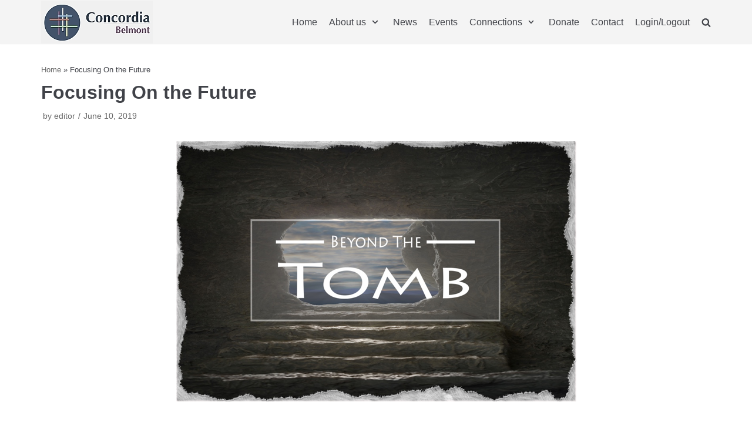

--- FILE ---
content_type: text/html; charset=UTF-8
request_url: http://concordiabelmont.org/2019/06/10/focusing-on-the-future/
body_size: 11900
content:
<!DOCTYPE html>
<html lang="en-US">

<head>
	<meta charset="UTF-8">
	<meta name="viewport" content="width=device-width, initial-scale=1, minimum-scale=1">
	<link rel="profile" href="http://gmpg.org/xfn/11">
		<title>Focusing On the Future - Concordia Evangelical Lutheran Church in Chicago</title>

<!-- This site is optimized with the Yoast SEO plugin v12.7.1 - https://yoast.com/wordpress/plugins/seo/ -->
<meta name="robots" content="max-snippet:-1, max-image-preview:large, max-video-preview:-1"/>
<link rel="canonical" href="http://concordiabelmont.org/2019/06/10/focusing-on-the-future/" />
<meta property="og:locale" content="en_US" />
<meta property="og:type" content="article" />
<meta property="og:title" content="Focusing On the Future - Concordia Evangelical Lutheran Church in Chicago" />
<meta property="og:description" content="Sermon for July 9th, 2019 Beyond the Tomb During this series we want to look at the appearances Jesus made to people after the resurrection. We will find that even today we experience some of the same emotions and feelings. Because Jesus rose from the dead our eternity has been changed. Every day we can&hellip;&nbsp;Read More &raquo;Focusing On the Future" />
<meta property="og:url" content="http://concordiabelmont.org/2019/06/10/focusing-on-the-future/" />
<meta property="og:site_name" content="Concordia Evangelical Lutheran Church in Chicago" />
<meta property="article:section" content="Sermon" />
<meta property="article:published_time" content="2019-06-10T19:33:45+00:00" />
<meta property="article:modified_time" content="2019-12-03T19:45:10+00:00" />
<meta property="og:updated_time" content="2019-12-03T19:45:10+00:00" />
<meta property="og:image" content="http://concordiabelmont.org/wp-content/uploads/sites/14/2019/05/Beyond-the-tomb.png" />
<meta name="twitter:card" content="summary_large_image" />
<meta name="twitter:description" content="Sermon for July 9th, 2019 Beyond the Tomb During this series we want to look at the appearances Jesus made to people after the resurrection. We will find that even today we experience some of the same emotions and feelings. Because Jesus rose from the dead our eternity has been changed. Every day we can&hellip;&nbsp;Read More &raquo;Focusing On the Future" />
<meta name="twitter:title" content="Focusing On the Future - Concordia Evangelical Lutheran Church in Chicago" />
<meta name="twitter:image" content="http://concordiabelmont.org/wp-content/uploads/sites/14/2019/05/Beyond-the-tomb.png" />
<script type='application/ld+json' class='yoast-schema-graph yoast-schema-graph--main'>{"@context":"https://schema.org","@graph":[{"@type":"WebSite","@id":"http://concordiabelmont.org/#website","url":"http://concordiabelmont.org/","name":"Concordia Evangelical Lutheran Church in Chicago","description":"Concordia Evangelical Lutheran Church, Chicago","potentialAction":{"@type":"SearchAction","target":"http://concordiabelmont.org/?s={search_term_string}","query-input":"required name=search_term_string"}},{"@type":"ImageObject","@id":"http://concordiabelmont.org/2019/06/10/focusing-on-the-future/#primaryimage","url":"http://concordiabelmont.org/wp-content/uploads/sites/14/2019/05/Beyond-the-tomb.png","width":681,"height":443},{"@type":"WebPage","@id":"http://concordiabelmont.org/2019/06/10/focusing-on-the-future/#webpage","url":"http://concordiabelmont.org/2019/06/10/focusing-on-the-future/","inLanguage":"en-US","name":"Focusing On the Future - Concordia Evangelical Lutheran Church in Chicago","isPartOf":{"@id":"http://concordiabelmont.org/#website"},"primaryImageOfPage":{"@id":"http://concordiabelmont.org/2019/06/10/focusing-on-the-future/#primaryimage"},"datePublished":"2019-06-10T19:33:45+00:00","dateModified":"2019-12-03T19:45:10+00:00","author":{"@id":"http://concordiabelmont.org/#/schema/person/7881e37394490d5a06a84f5f923f9934"},"breadcrumb":{"@id":"http://concordiabelmont.org/2019/06/10/focusing-on-the-future/#breadcrumb"}},{"@type":"BreadcrumbList","@id":"http://concordiabelmont.org/2019/06/10/focusing-on-the-future/#breadcrumb","itemListElement":[{"@type":"ListItem","position":1,"item":{"@type":"WebPage","@id":"http://concordiabelmont.org/","url":"http://concordiabelmont.org/","name":"Home"}},{"@type":"ListItem","position":2,"item":{"@type":"WebPage","@id":"http://concordiabelmont.org/2019/06/10/focusing-on-the-future/","url":"http://concordiabelmont.org/2019/06/10/focusing-on-the-future/","name":"Focusing On the Future"}}]},{"@type":["Person"],"@id":"http://concordiabelmont.org/#/schema/person/7881e37394490d5a06a84f5f923f9934","name":"editor","image":{"@type":"ImageObject","@id":"http://concordiabelmont.org/#authorlogo","url":"http://2.gravatar.com/avatar/5ee4317c98379fffb1f77f340597ad38?s=96&d=mm&r=g","caption":"editor"},"sameAs":[]}]}</script>
<!-- / Yoast SEO plugin. -->

<link rel='dns-prefetch' href='//concordiabelmont.org' />
<link rel='dns-prefetch' href='//use.fontawesome.com' />
<link rel='dns-prefetch' href='//s.w.org' />
<link rel="alternate" type="application/rss+xml" title="Concordia Evangelical Lutheran Church in Chicago &raquo; Feed" href="http://concordiabelmont.org/feed/" />
<link rel="alternate" type="application/rss+xml" title="Concordia Evangelical Lutheran Church in Chicago &raquo; Comments Feed" href="http://concordiabelmont.org/comments/feed/" />
		<script type="text/javascript">
			window._wpemojiSettings = {"baseUrl":"https:\/\/s.w.org\/images\/core\/emoji\/12.0.0-1\/72x72\/","ext":".png","svgUrl":"https:\/\/s.w.org\/images\/core\/emoji\/12.0.0-1\/svg\/","svgExt":".svg","source":{"concatemoji":"http:\/\/concordiabelmont.org\/wp-includes\/js\/wp-emoji-release.min.js?ver=5.3.20"}};
			!function(e,a,t){var n,r,o,i=a.createElement("canvas"),p=i.getContext&&i.getContext("2d");function s(e,t){var a=String.fromCharCode;p.clearRect(0,0,i.width,i.height),p.fillText(a.apply(this,e),0,0);e=i.toDataURL();return p.clearRect(0,0,i.width,i.height),p.fillText(a.apply(this,t),0,0),e===i.toDataURL()}function c(e){var t=a.createElement("script");t.src=e,t.defer=t.type="text/javascript",a.getElementsByTagName("head")[0].appendChild(t)}for(o=Array("flag","emoji"),t.supports={everything:!0,everythingExceptFlag:!0},r=0;r<o.length;r++)t.supports[o[r]]=function(e){if(!p||!p.fillText)return!1;switch(p.textBaseline="top",p.font="600 32px Arial",e){case"flag":return s([127987,65039,8205,9895,65039],[127987,65039,8203,9895,65039])?!1:!s([55356,56826,55356,56819],[55356,56826,8203,55356,56819])&&!s([55356,57332,56128,56423,56128,56418,56128,56421,56128,56430,56128,56423,56128,56447],[55356,57332,8203,56128,56423,8203,56128,56418,8203,56128,56421,8203,56128,56430,8203,56128,56423,8203,56128,56447]);case"emoji":return!s([55357,56424,55356,57342,8205,55358,56605,8205,55357,56424,55356,57340],[55357,56424,55356,57342,8203,55358,56605,8203,55357,56424,55356,57340])}return!1}(o[r]),t.supports.everything=t.supports.everything&&t.supports[o[r]],"flag"!==o[r]&&(t.supports.everythingExceptFlag=t.supports.everythingExceptFlag&&t.supports[o[r]]);t.supports.everythingExceptFlag=t.supports.everythingExceptFlag&&!t.supports.flag,t.DOMReady=!1,t.readyCallback=function(){t.DOMReady=!0},t.supports.everything||(n=function(){t.readyCallback()},a.addEventListener?(a.addEventListener("DOMContentLoaded",n,!1),e.addEventListener("load",n,!1)):(e.attachEvent("onload",n),a.attachEvent("onreadystatechange",function(){"complete"===a.readyState&&t.readyCallback()})),(n=t.source||{}).concatemoji?c(n.concatemoji):n.wpemoji&&n.twemoji&&(c(n.twemoji),c(n.wpemoji)))}(window,document,window._wpemojiSettings);
		</script>
		<style type="text/css">
img.wp-smiley,
img.emoji {
	display: inline !important;
	border: none !important;
	box-shadow: none !important;
	height: 1em !important;
	width: 1em !important;
	margin: 0 .07em !important;
	vertical-align: -0.1em !important;
	background: none !important;
	padding: 0 !important;
}
</style>
	<link rel='stylesheet' id='wp-block-library-css'  href='http://concordiabelmont.org/wp-includes/css/dist/block-library/style.min.css?ver=5.3.20' type='text/css' media='all' />
<link rel='stylesheet' id='events-manager-css'  href='http://concordiabelmont.org/wp-content/plugins/events-manager/includes/css/events_manager.css?ver=5.97' type='text/css' media='all' />
<link rel='stylesheet' id='collapseomatic-css-css'  href='http://concordiabelmont.org/wp-content/plugins/jquery-collapse-o-matic/light_style.css?ver=1.6' type='text/css' media='all' />
<link rel='stylesheet' id='siteorigin-panels-front-css'  href='http://concordiabelmont.org/wp-content/plugins/siteorigin-panels/css/front-flex.min.css?ver=2.10.13' type='text/css' media='all' />
<link rel='stylesheet' id='sow-social-media-buttons-atom-875f84975367-css'  href='http://concordiabelmont.org/wp-content/uploads/sites/14/siteorigin-widgets/sow-social-media-buttons-atom-875f84975367.css?ver=5.3.20' type='text/css' media='all' />
<link rel='stylesheet' id='wpsm_tabs_r-font-awesome-front-css'  href='http://concordiabelmont.org/wp-content/plugins/tabs-responsive/assets/css/font-awesome/css/font-awesome.min.css?ver=5.3.20' type='text/css' media='all' />
<link rel='stylesheet' id='wpsm_tabs_r_bootstrap-front-css'  href='http://concordiabelmont.org/wp-content/plugins/tabs-responsive/assets/css/bootstrap-front.css?ver=5.3.20' type='text/css' media='all' />
<link rel='stylesheet' id='wpsm_tabs_r_animate-css'  href='http://concordiabelmont.org/wp-content/plugins/tabs-responsive/assets/css/animate.css?ver=5.3.20' type='text/css' media='all' />
<link rel='stylesheet' id='wp-fullcalendar-css'  href='http://concordiabelmont.org/wp-content/plugins/wp-fullcalendar/includes/css/main.css?ver=1.2' type='text/css' media='all' />
<link rel='stylesheet' id='jquery-ui-css'  href='http://concordiabelmont.org/wp-content/plugins/wp-fullcalendar/includes/css/jquery-ui/ui-lightness/jquery-ui.min.css?ver=1.2' type='text/css' media='all' />
<link rel='stylesheet' id='jquery-ui-theme-css'  href='http://concordiabelmont.org/wp-content/plugins/wp-fullcalendar/includes/css/jquery-ui/ui-lightness/theme.css?ver=1.2' type='text/css' media='all' />
<link rel='stylesheet' id='neve-style-css'  href='http://concordiabelmont.org/wp-content/themes/neve/style.min.css?ver=2.6.2' type='text/css' media='all' />
<style id='neve-style-inline-css' type='text/css'>
.has-white-background-color{background-color:#ffffff!important;}.has-white-color{color:#ffffff!important;}.has-black-background-color{background-color:#000000!important;}.has-black-color{color:#000000!important;}.has-neve-button-color-background-color{background-color:#0366d6!important;}.has-neve-button-color-color{color:#0366d6!important;}.has-neve-link-color-background-color{background-color:#0366d6!important;}.has-neve-link-color-color{color:#0366d6!important;}.has-neve-link-hover-color-background-color{background-color:#0366d6!important;}.has-neve-link-hover-color-color{color:#0366d6!important;}.has-neve-text-color-background-color{background-color:#404248!important;}.has-neve-text-color-color{color:#404248!important;}.nv-tags-list a{color:#0366d6;}.nv-tags-list a{border-color:#0366d6;} .button.button-primary, button, input[type=button], .btn, input[type="submit"], /* Buttons in navigation */ ul[id^="nv-primary-navigation"] li.button.button-primary > a, .menu li.button.button-primary > a{background-color:#0366d6;} .button.button-primary, button, input[type=button], .btn, input[type="submit"], /* Buttons in navigation */ ul[id^="nv-primary-navigation"] li.button.button-primary > a, .menu li.button.button-primary > a{color:#ffffff;}.nv-tags-list a:hover{border-color:#0366d6;} .button.button-primary:hover, .nv-tags-list a:hover, ul[id^="nv-primary-navigation"] li.button.button-primary > a:hover, .menu li.button.button-primary > a:hover{background-color:#0366d6;} .button.button-primary:hover, .nv-tags-list a:hover, ul[id^="nv-primary-navigation"] li.button.button-primary > a:hover, .menu li.button.button-primary > a:hover{color:#ffffff;}.button.button-primary, button, input[type=button], .btn, input[type="submit"]:not(.search-submit), /* Buttons in navigation */ ul[id^="nv-primary-navigation"] li.button.button-primary > a, .menu li.button.button-primary > a{border-radius:3px;} .button.button-secondary, #comments input[type="submit"], .cart-off-canvas .button.nv-close-cart-sidebar{color:#676767;}.button.button-secondary, #comments input[type="submit"], .cart-off-canvas .button.nv-close-cart-sidebar{border-color:#676767;} .button.button-secondary:hover, #comments input[type="submit"]:hover{color:#676767;}.button.button-secondary:hover, #comments input[type="submit"]:hover{border-color:#676767;}.button.button-secondary, #comments input[type="submit"]{border-radius:3px;}.button.button-secondary, #comments input[type="submit"]{border:1px solid;border-width:1px;}.hfg_header .header-top-inner,.hfg_header .header-top-inner.dark-mode,.hfg_header .header-top-inner.light-mode { } @media (max-width: 576px) { .header-main-inner { height: auto; } .builder-item--logo .site-logo img { max-width: 120px; } .builder-item--logo .site-logo { padding-top: 10px; padding-right: 0px; padding-bottom: 10px; padding-left: 0px; } .builder-item--logo { margin-top: 0px; margin-right: 0px; margin-bottom: 0px; margin-left: 0px; } .builder-item--nav-icon .navbar-toggle { padding-top: 10px; padding-right: 15px; padding-bottom: 10px; padding-left: 15px; } .builder-item--nav-icon { margin-top: 0px; margin-right: 0px; margin-bottom: 0px; margin-left: 0px; } .builder-item--primary-menu li > a { font-size: 1em; line-height: 1.6; letter-spacing: 0px; } .builder-item--primary-menu li > a svg { height: 1em; width: 1em; } .builder-item--primary-menu { padding-top: 0px; padding-right: 0px; padding-bottom: 0px; padding-left: 0px; margin-top: 0px; margin-right: 0px; margin-bottom: 0px; margin-left: 0px; } .builder-item--button_base > .component-wrap > .button { padding-top: 8px; padding-right: 12px; padding-bottom: 8px; padding-left: 12px; } .builder-item--button_base { margin-top: 0px; margin-right: 0px; margin-bottom: 0px; margin-left: 0px; } .builder-item--custom_html .nv-html-content { font-size: 1em; line-height: 1.6; letter-spacing: 0px; } .builder-item--custom_html .nv-html-content svg { height: 1em; width: 1em; } .builder-item--custom_html { padding-top: 0px; padding-right: 0px; padding-bottom: 0px; padding-left: 0px; margin-top: 0px; margin-right: 0px; margin-bottom: 0px; margin-left: 0px; } .builder-item--header_search { padding-top: 0px; padding-right: 0px; padding-bottom: 0px; padding-left: 0px; margin-top: 0px; margin-right: 0px; margin-bottom: 0px; margin-left: 0px; } .builder-item--header_search_responsive { padding-top: 0px; padding-right: 10px; padding-bottom: 0px; padding-left: 10px; margin-top: 0px; margin-right: 0px; margin-bottom: 0px; margin-left: 0px; } .builder-item--secondary-menu #secondary-menu li > a { font-size: 1em; line-height: 1.6; letter-spacing: 0px; } .builder-item--secondary-menu #secondary-menu li > a svg { height: 1em; width: 1em; } .builder-item--secondary-menu { padding-top: 0px; padding-right: 0px; padding-bottom: 0px; padding-left: 0px; margin-top: 0px; margin-right: 0px; margin-bottom: 0px; margin-left: 0px; } .footer-top-inner { height: auto; } .footer-bottom-inner { height: auto; } .builder-item--footer-one-widgets { padding-top: 0px; padding-right: 0px; padding-bottom: 0px; padding-left: 0px; margin-top: 0px; margin-right: 0px; margin-bottom: 0px; margin-left: 0px; } .builder-item--footer-two-widgets { padding-top: 0px; padding-right: 0px; padding-bottom: 0px; padding-left: 0px; margin-top: 0px; margin-right: 0px; margin-bottom: 0px; margin-left: 0px; } .builder-item--footer-three-widgets { padding-top: 0px; padding-right: 0px; padding-bottom: 0px; padding-left: 0px; margin-top: 0px; margin-right: 0px; margin-bottom: 0px; margin-left: 0px; } .builder-item--footer-four-widgets { padding-top: 0px; padding-right: 0px; padding-bottom: 0px; padding-left: 0px; margin-top: 0px; margin-right: 0px; margin-bottom: 0px; margin-left: 0px; } .builder-item--footer-menu li > a { font-size: 1em; line-height: 1.6; letter-spacing: 0px; } .builder-item--footer-menu li > a svg { height: 1em; width: 1em; } .builder-item--footer-menu { padding-top: 0px; padding-right: 0px; padding-bottom: 0px; padding-left: 0px; margin-top: 0px; margin-right: 0px; margin-bottom: 0px; margin-left: 0px; } .builder-item--footer_copyright { font-size: 1em; line-height: 1.6; letter-spacing: 0px; padding-top: 0px; padding-right: 0px; padding-bottom: 0px; padding-left: 0px; margin-top: 0px; margin-right: 0px; margin-bottom: 0px; margin-left: 0px; } .builder-item--footer_copyright svg { height: 1em; width: 1em; } } @media (min-width: 576px) { .header-main-inner { height: auto; } .builder-item--logo .site-logo img { max-width: 120px; } .builder-item--logo .site-logo { padding-top: 10px; padding-right: 0px; padding-bottom: 10px; padding-left: 0px; } .builder-item--logo { margin-top: 0px; margin-right: 0px; margin-bottom: 0px; margin-left: 0px; } .builder-item--nav-icon .navbar-toggle { padding-top: 10px; padding-right: 15px; padding-bottom: 10px; padding-left: 15px; } .builder-item--nav-icon { margin-top: 0px; margin-right: 0px; margin-bottom: 0px; margin-left: 0px; } .builder-item--primary-menu li > a { font-size: 1em; line-height: 1.6; letter-spacing: 0px; } .builder-item--primary-menu li > a svg { height: 1em; width: 1em; } .builder-item--primary-menu { padding-top: 0px; padding-right: 0px; padding-bottom: 0px; padding-left: 0px; margin-top: 0px; margin-right: 0px; margin-bottom: 0px; margin-left: 0px; } .builder-item--button_base > .component-wrap > .button { padding-top: 8px; padding-right: 12px; padding-bottom: 8px; padding-left: 12px; } .builder-item--button_base { margin-top: 0px; margin-right: 0px; margin-bottom: 0px; margin-left: 0px; } .builder-item--custom_html .nv-html-content { font-size: 1em; line-height: 1.6; letter-spacing: 0px; } .builder-item--custom_html .nv-html-content svg { height: 1em; width: 1em; } .builder-item--custom_html { padding-top: 0px; padding-right: 0px; padding-bottom: 0px; padding-left: 0px; margin-top: 0px; margin-right: 0px; margin-bottom: 0px; margin-left: 0px; } .builder-item--header_search { padding-top: 0px; padding-right: 0px; padding-bottom: 0px; padding-left: 0px; margin-top: 0px; margin-right: 0px; margin-bottom: 0px; margin-left: 0px; } .builder-item--header_search_responsive { padding-top: 0px; padding-right: 10px; padding-bottom: 0px; padding-left: 10px; margin-top: 0px; margin-right: 0px; margin-bottom: 0px; margin-left: 0px; } .builder-item--secondary-menu #secondary-menu li > a { font-size: 1em; line-height: 1.6; letter-spacing: 0px; } .builder-item--secondary-menu #secondary-menu li > a svg { height: 1em; width: 1em; } .builder-item--secondary-menu { padding-top: 0px; padding-right: 0px; padding-bottom: 0px; padding-left: 0px; margin-top: 0px; margin-right: 0px; margin-bottom: 0px; margin-left: 0px; } .footer-top-inner { height: auto; } .footer-bottom-inner { height: auto; } .builder-item--footer-one-widgets { padding-top: 0px; padding-right: 0px; padding-bottom: 0px; padding-left: 0px; margin-top: 0px; margin-right: 0px; margin-bottom: 0px; margin-left: 0px; } .builder-item--footer-two-widgets { padding-top: 0px; padding-right: 0px; padding-bottom: 0px; padding-left: 0px; margin-top: 0px; margin-right: 0px; margin-bottom: 0px; margin-left: 0px; } .builder-item--footer-three-widgets { padding-top: 0px; padding-right: 0px; padding-bottom: 0px; padding-left: 0px; margin-top: 0px; margin-right: 0px; margin-bottom: 0px; margin-left: 0px; } .builder-item--footer-four-widgets { padding-top: 0px; padding-right: 0px; padding-bottom: 0px; padding-left: 0px; margin-top: 0px; margin-right: 0px; margin-bottom: 0px; margin-left: 0px; } .builder-item--footer-menu li > a { font-size: 1em; line-height: 1.6; letter-spacing: 0px; } .builder-item--footer-menu li > a svg { height: 1em; width: 1em; } .builder-item--footer-menu { padding-top: 0px; padding-right: 0px; padding-bottom: 0px; padding-left: 0px; margin-top: 0px; margin-right: 0px; margin-bottom: 0px; margin-left: 0px; } .builder-item--footer_copyright { font-size: 1em; line-height: 1.6; letter-spacing: 0px; padding-top: 0px; padding-right: 0px; padding-bottom: 0px; padding-left: 0px; margin-top: 0px; margin-right: 0px; margin-bottom: 0px; margin-left: 0px; } .builder-item--footer_copyright svg { height: 1em; width: 1em; } } @media (min-width: 961px) { .header-main-inner { height: 75px; } .builder-item--logo .site-logo img { max-width: 190px; } .builder-item--logo .site-logo { padding-top: 10px; padding-right: 0px; padding-bottom: 10px; padding-left: 0px; } .builder-item--logo { margin-top: 0px; margin-right: 0px; margin-bottom: 0px; margin-left: 0px; } .builder-item--nav-icon .navbar-toggle { padding-top: 10px; padding-right: 15px; padding-bottom: 10px; padding-left: 15px; } .builder-item--nav-icon { margin-top: 0px; margin-right: 0px; margin-bottom: 0px; margin-left: 0px; } .builder-item--primary-menu li > a { font-size: 1em; line-height: 1.6; letter-spacing: 0px; } .builder-item--primary-menu li > a svg { height: 1em; width: 1em; } .builder-item--primary-menu { padding-top: 0px; padding-right: 0px; padding-bottom: 0px; padding-left: 0px; margin-top: 0px; margin-right: 0px; margin-bottom: 0px; margin-left: 0px; } .builder-item--button_base > .component-wrap > .button { padding-top: 8px; padding-right: 12px; padding-bottom: 8px; padding-left: 12px; } .builder-item--button_base { margin-top: 0px; margin-right: 0px; margin-bottom: 0px; margin-left: 0px; } .builder-item--custom_html .nv-html-content { font-size: 1em; line-height: 1.6; letter-spacing: 0px; } .builder-item--custom_html .nv-html-content svg { height: 1em; width: 1em; } .builder-item--custom_html { padding-top: 0px; padding-right: 0px; padding-bottom: 0px; padding-left: 0px; margin-top: 0px; margin-right: 0px; margin-bottom: 0px; margin-left: 0px; } .builder-item--header_search { padding-top: 0px; padding-right: 0px; padding-bottom: 0px; padding-left: 0px; margin-top: 0px; margin-right: 0px; margin-bottom: 0px; margin-left: 0px; } .builder-item--header_search_responsive { padding-top: 0px; padding-right: 10px; padding-bottom: 0px; padding-left: 10px; margin-top: 0px; margin-right: 0px; margin-bottom: 0px; margin-left: 0px; } .builder-item--secondary-menu #secondary-menu li > a { font-size: 1em; line-height: 1.6; letter-spacing: 0px; } .builder-item--secondary-menu #secondary-menu li > a svg { height: 1em; width: 1em; } .builder-item--secondary-menu { padding-top: 0px; padding-right: 0px; padding-bottom: 0px; padding-left: 0px; margin-top: 0px; margin-right: 0px; margin-bottom: 0px; margin-left: 0px; } .footer-top-inner { height: 80px; } .footer-bottom-inner { height: 50px; } .builder-item--footer-one-widgets { padding-top: 0px; padding-right: 0px; padding-bottom: 0px; padding-left: 0px; margin-top: 0px; margin-right: 0px; margin-bottom: 0px; margin-left: 0px; } .builder-item--footer-two-widgets { padding-top: 0px; padding-right: 0px; padding-bottom: 0px; padding-left: 0px; margin-top: 0px; margin-right: 0px; margin-bottom: 0px; margin-left: 0px; } .builder-item--footer-three-widgets { padding-top: 0px; padding-right: 0px; padding-bottom: 0px; padding-left: 0px; margin-top: 0px; margin-right: 0px; margin-bottom: 0px; margin-left: 0px; } .builder-item--footer-four-widgets { padding-top: 0px; padding-right: 0px; padding-bottom: 0px; padding-left: 0px; margin-top: 0px; margin-right: 0px; margin-bottom: 0px; margin-left: 0px; } .builder-item--footer-menu li > a { font-size: 1em; line-height: 1.6; letter-spacing: 0px; } .builder-item--footer-menu li > a svg { height: 1em; width: 1em; } .builder-item--footer-menu { padding-top: 0px; padding-right: 0px; padding-bottom: 0px; padding-left: 0px; margin-top: 0px; margin-right: 0px; margin-bottom: 0px; margin-left: 0px; } .builder-item--footer_copyright { font-size: 1em; line-height: 1.6; letter-spacing: 0px; padding-top: 0px; padding-right: 0px; padding-bottom: 0px; padding-left: 0px; margin-top: 0px; margin-right: 0px; margin-bottom: 0px; margin-left: 0px; } .builder-item--footer_copyright svg { height: 1em; width: 1em; } } .hfg_header .header-main-inner,.hfg_header .header-main-inner.dark-mode,.hfg_header .header-main-inner.light-mode { background-color: #f4f4f4; } .hfg_header .header-bottom-inner,.hfg_header .header-bottom-inner.dark-mode,.hfg_header .header-bottom-inner.light-mode { } .hfg_header .header-menu-sidebar .header-menu-sidebar-bg,.hfg_header .header-menu-sidebar .header-menu-sidebar-bg.dark-mode,.hfg_header .header-menu-sidebar .header-menu-sidebar-bg.light-mode { } .builder-item--nav-icon .navbar-toggle { border-radius: 3px; border: 1px solid; } .header-menu-sidebar .close-sidebar-panel .navbar-toggle { border-radius: 3px; border: 1px solid; } .builder-item--primary-menu .nav-menu-primary > .primary-menu-ul li:not(.woocommerce-mini-cart-item) > a { color: #404248; } .builder-item--primary-menu .nav-menu-primary > .primary-menu-ul li > .amp-caret-wrap svg { fill: #404248; } .builder-item--primary-menu .nav-menu-primary > .primary-menu-ul li:not(.woocommerce-mini-cart-item) > a:after { background-color: #0366d6; } .builder-item--primary-menu .nav-menu-primary > .primary-menu-ul li:not(.woocommerce-mini-cart-item):hover > a { color: #0366d6; } .builder-item--primary-menu .nav-menu-primary > .primary-menu-ul li:hover > .amp-caret-wrap svg { fill: #0366d6; } .builder-item--primary-menu .nav-menu-primary > .primary-menu-ul li.current-menu-item > a { color: #0366d6; } .builder-item--primary-menu .nav-menu-primary > .primary-menu-ul li.current-menu-item > .amp-caret-wrap svg { fill: #0366d6; } @media (min-width: 961px) { .header--row .hfg-item-right .builder-item--primary-menu .primary-menu-ul > li:not(:first-child) { margin-left: 20px; } .header--row .hfg-item-center .builder-item--primary-menu .primary-menu-ul > li:not(:last-child), .header--row .hfg-item-left .builder-item--primary-menu .primary-menu-ul > li:not(:last-child) { margin-right: 20px; } .builder-item--primary-menu .style-full-height .primary-menu-ul > li:not(.menu-item-nav-search):not(.menu-item-nav-cart) > a:after { left: -10px; right: -10px; } .builder-item--primary-menu .style-full-height .primary-menu-ul:not(#nv-primary-navigation-sidebar) > li:not(.menu-item-nav-search):not(.menu-item-nav-cart):hover > a:after { width: calc(100% + 20px) !important;; } } .builder-item--primary-menu .primary-menu-ul > li > a { height: 25px; } .builder-item--primary-menu li > a { font-weight: 500; text-transform: none; } .builder-item--button_base > .component-wrap > .button { border-radius: 3px; } .builder-item--custom_html .nv-html-content { font-weight: 500; text-transform: none; } .builder-item--header_search_responsive .nv-search > svg { width: 15px; height: 15px; } .hfg-item-right .builder-item--secondary-menu #secondary-menu > li:not(:first-child) { margin-left: 20px; } .hfg-item-center .builder-item--secondary-menu #secondary-menu li:not(:last-child), .hfg-item-left .builder-item--secondary-menu #secondary-menu > li:not(:last-child) { margin-right: 20px; } .builder-item--secondary-menu .style-full-height #secondary-menu > li > a:after { left: -10px; right: -10px; } .builder-item--secondary-menu .style-full-height #secondary-menu > li:hover > a:after { width: calc(100% + 20px) !important;; } .builder-item--secondary-menu #secondary-menu > li > a { height: 25px; } .builder-item--secondary-menu #secondary-menu li > a { font-weight: 500; text-transform: none; } .footer-top-inner,.footer-top-inner.dark-mode,.footer-top-inner.light-mode { background-color: #f4f4f4; } .footer-bottom-inner,.footer-bottom-inner.dark-mode,.footer-bottom-inner.light-mode { background-color: #f4f4f4; } .hfg-item-right .builder-item--footer-menu .footer-menu > li:not(:first-child) { margin-left: 20px; } .hfg-item-center .builder-item--footer-menu .footer-menu li:not(:last-child), .hfg-item-left .builder-item--footer-menu .footer-menu > li:not(:last-child) { margin-right: 20px; } .builder-item--footer-menu .style-full-height .footer-menu > li > a:after { left: -10px !important; right: -10px !important; } .builder-item--footer-menu .style-full-height .footer-menu > li:hover > a:after { width: calc(100% + 20px) !important;; } .builder-item--footer-menu .footer-menu > li > a { height: 25px; } .builder-item--footer-menu li > a { font-weight: 500; text-transform: none; } .builder-item--footer_copyright { font-weight: 500; text-transform: none; } 
</style>
<link rel='stylesheet' id='font-awesome-official-css'  href='https://use.fontawesome.com/releases/v5.11.2/css/all.css' type='text/css' media='all' integrity="sha384-KA6wR/X5RY4zFAHpv/CnoG2UW1uogYfdnP67Uv7eULvTveboZJg0qUpmJZb5VqzN" crossorigin="anonymous" />
<link rel='stylesheet' id='sendpress-fe-css-css'  href='http://concordiabelmont.org/wp-content/plugins/sendpress/css/front-end.css?ver=5.3.20' type='text/css' media='all' />
<link rel='stylesheet' id='tablepress-default-css'  href='http://concordiabelmont.org/wp-content/plugins/tablepress/css/default.min.css?ver=1.10' type='text/css' media='all' />
<link rel='stylesheet' id='font-awesome-official-v4shim-css'  href='https://use.fontawesome.com/releases/v5.11.2/css/v4-shims.css' type='text/css' media='all' integrity="sha384-/EdpJd7d6gGFiQ/vhh7iOjiZdf4+6K4al/XrX6FxxZwDSrAdWxAynr4p/EA/vyPQ" crossorigin="anonymous" />
<style id='font-awesome-official-v4shim-inline-css' type='text/css'>
@font-face {
    font-family: "FontAwesome";
    src: url("https://use.fontawesome.com/releases/v5.11.2/webfonts/fa-brands-400.eot"),
         url("https://use.fontawesome.com/releases/v5.11.2/webfonts/fa-brands-400.eot?#iefix") format("embedded-opentype"),
         url("https://use.fontawesome.com/releases/v5.11.2/webfonts/fa-brands-400.woff2") format("woff2"),
         url("https://use.fontawesome.com/releases/v5.11.2/webfonts/fa-brands-400.woff") format("woff"),
         url("https://use.fontawesome.com/releases/v5.11.2/webfonts/fa-brands-400.ttf") format("truetype"),
         url("https://use.fontawesome.com/releases/v5.11.2/webfonts/fa-brands-400.svg#fontawesome") format("svg");
}

@font-face {
    font-family: "FontAwesome";
    src: url("https://use.fontawesome.com/releases/v5.11.2/webfonts/fa-solid-900.eot"),
         url("https://use.fontawesome.com/releases/v5.11.2/webfonts/fa-solid-900.eot?#iefix") format("embedded-opentype"),
         url("https://use.fontawesome.com/releases/v5.11.2/webfonts/fa-solid-900.woff2") format("woff2"),
         url("https://use.fontawesome.com/releases/v5.11.2/webfonts/fa-solid-900.woff") format("woff"),
         url("https://use.fontawesome.com/releases/v5.11.2/webfonts/fa-solid-900.ttf") format("truetype"),
         url("https://use.fontawesome.com/releases/v5.11.2/webfonts/fa-solid-900.svg#fontawesome") format("svg");
}

@font-face {
    font-family: "FontAwesome";
    src: url("https://use.fontawesome.com/releases/v5.11.2/webfonts/fa-regular-400.eot"),
         url("https://use.fontawesome.com/releases/v5.11.2/webfonts/fa-regular-400.eot?#iefix") format("embedded-opentype"),
         url("https://use.fontawesome.com/releases/v5.11.2/webfonts/fa-regular-400.woff2") format("woff2"),
         url("https://use.fontawesome.com/releases/v5.11.2/webfonts/fa-regular-400.woff") format("woff"),
         url("https://use.fontawesome.com/releases/v5.11.2/webfonts/fa-regular-400.ttf") format("truetype"),
         url("https://use.fontawesome.com/releases/v5.11.2/webfonts/fa-regular-400.svg#fontawesome") format("svg");
    unicode-range: U+F004-F005,U+F007,U+F017,U+F022,U+F024,U+F02E,U+F03E,U+F044,U+F057-F059,U+F06E,U+F070,U+F075,U+F07B-F07C,U+F080,U+F086,U+F089,U+F094,U+F09D,U+F0A0,U+F0A4-F0A7,U+F0C5,U+F0C7-F0C8,U+F0E0,U+F0EB,U+F0F3,U+F0F8,U+F0FE,U+F111,U+F118-F11A,U+F11C,U+F133,U+F144,U+F146,U+F14A,U+F14D-F14E,U+F150-F152,U+F15B-F15C,U+F164-F165,U+F185-F186,U+F191-F192,U+F1AD,U+F1C1-F1C9,U+F1CD,U+F1D8,U+F1E3,U+F1EA,U+F1F6,U+F1F9,U+F20A,U+F247-F249,U+F24D,U+F254-F25B,U+F25D,U+F267,U+F271-F274,U+F279,U+F28B,U+F28D,U+F2B5-F2B6,U+F2B9,U+F2BB,U+F2BD,U+F2C1-F2C2,U+F2D0,U+F2D2,U+F2DC,U+F2ED,U+F328,U+F358-F35B,U+F3A5,U+F3D1,U+F410,U+F4AD;
}
</style>
<script type='text/javascript' src='http://concordiabelmont.org/wp-includes/js/jquery/jquery.js?ver=1.12.4-wp'></script>
<script type='text/javascript' src='http://concordiabelmont.org/wp-includes/js/jquery/jquery-migrate.min.js?ver=1.4.1'></script>
<script type='text/javascript' src='http://concordiabelmont.org/wp-includes/js/jquery/ui/core.min.js?ver=1.11.4'></script>
<script type='text/javascript' src='http://concordiabelmont.org/wp-includes/js/jquery/ui/widget.min.js?ver=1.11.4'></script>
<script type='text/javascript' src='http://concordiabelmont.org/wp-includes/js/jquery/ui/position.min.js?ver=1.11.4'></script>
<script type='text/javascript' src='http://concordiabelmont.org/wp-includes/js/jquery/ui/mouse.min.js?ver=1.11.4'></script>
<script type='text/javascript' src='http://concordiabelmont.org/wp-includes/js/jquery/ui/sortable.min.js?ver=1.11.4'></script>
<script type='text/javascript' src='http://concordiabelmont.org/wp-includes/js/jquery/ui/datepicker.min.js?ver=1.11.4'></script>
<script type='text/javascript'>
jQuery(document).ready(function(jQuery){jQuery.datepicker.setDefaults({"closeText":"Close","currentText":"Today","monthNames":["January","February","March","April","May","June","July","August","September","October","November","December"],"monthNamesShort":["Jan","Feb","Mar","Apr","May","Jun","Jul","Aug","Sep","Oct","Nov","Dec"],"nextText":"Next","prevText":"Previous","dayNames":["Sunday","Monday","Tuesday","Wednesday","Thursday","Friday","Saturday"],"dayNamesShort":["Sun","Mon","Tue","Wed","Thu","Fri","Sat"],"dayNamesMin":["S","M","T","W","T","F","S"],"dateFormat":"MM d, yy","firstDay":0,"isRTL":false});});
</script>
<script type='text/javascript' src='http://concordiabelmont.org/wp-includes/js/jquery/ui/menu.min.js?ver=1.11.4'></script>
<script type='text/javascript' src='http://concordiabelmont.org/wp-includes/js/dist/vendor/wp-polyfill.min.js?ver=7.4.4'></script>
<script type='text/javascript'>
( 'fetch' in window ) || document.write( '<script src="http://concordiabelmont.org/wp-includes/js/dist/vendor/wp-polyfill-fetch.min.js?ver=3.0.0"></scr' + 'ipt>' );( document.contains ) || document.write( '<script src="http://concordiabelmont.org/wp-includes/js/dist/vendor/wp-polyfill-node-contains.min.js?ver=3.26.0-0"></scr' + 'ipt>' );( window.FormData && window.FormData.prototype.keys ) || document.write( '<script src="http://concordiabelmont.org/wp-includes/js/dist/vendor/wp-polyfill-formdata.min.js?ver=3.0.12"></scr' + 'ipt>' );( Element.prototype.matches && Element.prototype.closest ) || document.write( '<script src="http://concordiabelmont.org/wp-includes/js/dist/vendor/wp-polyfill-element-closest.min.js?ver=2.0.2"></scr' + 'ipt>' );
</script>
<script type='text/javascript' src='http://concordiabelmont.org/wp-includes/js/dist/dom-ready.min.js?ver=2.5.1'></script>
<script type='text/javascript' src='http://concordiabelmont.org/wp-includes/js/dist/a11y.min.js?ver=2.5.1'></script>
<script type='text/javascript'>
/* <![CDATA[ */
var uiAutocompleteL10n = {"noResults":"No results found.","oneResult":"1 result found. Use up and down arrow keys to navigate.","manyResults":"%d results found. Use up and down arrow keys to navigate.","itemSelected":"Item selected."};
/* ]]> */
</script>
<script type='text/javascript' src='http://concordiabelmont.org/wp-includes/js/jquery/ui/autocomplete.min.js?ver=1.11.4'></script>
<script type='text/javascript' src='http://concordiabelmont.org/wp-includes/js/jquery/ui/resizable.min.js?ver=1.11.4'></script>
<script type='text/javascript' src='http://concordiabelmont.org/wp-includes/js/jquery/ui/draggable.min.js?ver=1.11.4'></script>
<script type='text/javascript' src='http://concordiabelmont.org/wp-includes/js/jquery/ui/button.min.js?ver=1.11.4'></script>
<script type='text/javascript' src='http://concordiabelmont.org/wp-includes/js/jquery/ui/dialog.min.js?ver=1.11.4'></script>
<script type='text/javascript'>
/* <![CDATA[ */
var EM = {"ajaxurl":"http:\/\/concordiabelmont.org\/wp-admin\/admin-ajax.php","locationajaxurl":"http:\/\/concordiabelmont.org\/wp-admin\/admin-ajax.php?action=locations_search","firstDay":"0","locale":"en","dateFormat":"dd\/mm\/yy","ui_css":"http:\/\/concordiabelmont.org\/wp-content\/plugins\/events-manager\/includes\/css\/jquery-ui.min.css","show24hours":"0","is_ssl":"","bookingInProgress":"Please wait while the booking is being submitted.","tickets_save":"Save Ticket","bookingajaxurl":"http:\/\/concordiabelmont.org\/wp-admin\/admin-ajax.php","bookings_export_save":"Export Bookings","bookings_settings_save":"Save Settings","booking_delete":"Are you sure you want to delete?","booking_offset":"30","bb_full":"Sold Out","bb_book":"Book Now","bb_booking":"Booking...","bb_booked":"Booking Submitted","bb_error":"Booking Error. Try again?","bb_cancel":"Cancel","bb_canceling":"Canceling...","bb_cancelled":"Cancelled","bb_cancel_error":"Cancellation Error. Try again?","txt_search":"Search","txt_searching":"Searching...","txt_loading":"Loading..."};
/* ]]> */
</script>
<script type='text/javascript' src='http://concordiabelmont.org/wp-content/plugins/events-manager/includes/js/events-manager.js?ver=5.97'></script>
<script type='text/javascript' src='http://concordiabelmont.org/wp-includes/js/jquery/ui/selectmenu.min.js?ver=1.11.4'></script>
<script type='text/javascript'>
/* <![CDATA[ */
var WPFC = {"ajaxurl":"http:\/\/concordiabelmont.org\/wp-admin\/admin-ajax.php","firstDay":"0","wpfc_theme":"1","wpfc_limit":"4","wpfc_limit_txt":"more ...","timeFormat":"h(:mm)A","defaultView":"month","weekends":"true","header":{"left":"prev,next today","center":"title","right":"month,basicWeek,basicDay"},"wpfc_qtips":"1","wpfc_qtips_classes":"ui-tooltip-light","wpfc_qtips_my":"top center","wpfc_qtips_at":"bottom right"};
/* ]]> */
</script>
<script type='text/javascript' src='http://concordiabelmont.org/wp-content/plugins/wp-fullcalendar/includes/js/main.js?ver=1.2'></script>
<script type='text/javascript'>
/* <![CDATA[ */
var sendpress = {"invalidemail":"Please enter your e-mail address","missingemail":"Please enter your e-mail address","required":"Please enter all the required fields. <br> Required fields are marked with an (*)","ajaxurl":"http:\/\/concordiabelmont.org\/wp-admin\/admin-ajax.php"};
/* ]]> */
</script>
<script type='text/javascript' src='http://concordiabelmont.org/wp-content/plugins/sendpress/js/sendpress.signup.js?ver=1.22.2.18'></script>
<link rel='https://api.w.org/' href='http://concordiabelmont.org/wp-json/' />
<link rel="EditURI" type="application/rsd+xml" title="RSD" href="http://concordiabelmont.org/xmlrpc.php?rsd" />
<link rel="wlwmanifest" type="application/wlwmanifest+xml" href="http://concordiabelmont.org/wp-includes/wlwmanifest.xml" /> 
<meta name="generator" content="WordPress 5.3.20" />
<link rel='shortlink' href='http://concordiabelmont.org/?p=9943' />
<link rel="alternate" type="application/json+oembed" href="http://concordiabelmont.org/wp-json/oembed/1.0/embed?url=http%3A%2F%2Fconcordiabelmont.org%2F2019%2F06%2F10%2Ffocusing-on-the-future%2F" />
<link rel="alternate" type="text/xml+oembed" href="http://concordiabelmont.org/wp-json/oembed/1.0/embed?url=http%3A%2F%2Fconcordiabelmont.org%2F2019%2F06%2F10%2Ffocusing-on-the-future%2F&#038;format=xml" />
<style>.cpm-map img{ max-width: none !important;box-shadow:none !important;}</style><style type="text/css">.recentcomments a{display:inline !important;padding:0 !important;margin:0 !important;}</style><script type="text/javascript" src="http://concordiabelmont.org/wp-content/plugins/si-captcha-for-wordpress/captcha/si_captcha.js?ver=1769765845"></script>
<!-- begin SI CAPTCHA Anti-Spam - login/register form style -->
<style type="text/css">
.si_captcha_small { width:175px; height:45px; padding-top:10px; padding-bottom:10px; }
.si_captcha_large { width:250px; height:60px; padding-top:10px; padding-bottom:10px; }
img#si_image_com { border-style:none; margin:0; padding-right:5px; float:left; }
img#si_image_reg { border-style:none; margin:0; padding-right:5px; float:left; }
img#si_image_log { border-style:none; margin:0; padding-right:5px; float:left; }
img#si_image_side_login { border-style:none; margin:0; padding-right:5px; float:left; }
img#si_image_checkout { border-style:none; margin:0; padding-right:5px; float:left; }
img#si_image_jetpack { border-style:none; margin:0; padding-right:5px; float:left; }
img#si_image_bbpress_topic { border-style:none; margin:0; padding-right:5px; float:left; }
.si_captcha_refresh { border-style:none; margin:0; vertical-align:bottom; }
div#si_captcha_input { display:block; padding-top:15px; padding-bottom:5px; }
label#si_captcha_code_label { margin:0; }
input#si_captcha_code_input { width:65px; }
p#si_captcha_code { clear: left; padding-top:10px; }
.si-captcha-jetpack-error { color:#DC3232; }
</style>
<!-- end SI CAPTCHA Anti-Spam - login/register form style -->
                <style type="text/css" media="all"
                       id="siteorigin-panels-layouts-head">/* Layout 9943 */ #pgc-9943-0-0 , #pgc-9943-1-0 { width:100%;width:calc(100% - ( 0 * 30px ) ) } #pl-9943 #panel-9943-0-0-0 , #pl-9943 #panel-9943-1-0-0 {  } #pg-9943-0 , #pl-9943 .so-panel { margin-bottom:30px } #pl-9943 .so-panel:last-child { margin-bottom:0px } #pg-9943-0.panel-no-style, #pg-9943-0.panel-has-style > .panel-row-style , #pg-9943-1.panel-no-style, #pg-9943-1.panel-has-style > .panel-row-style { -webkit-align-items:flex-start;align-items:flex-start } @media (max-width:780px){ #pg-9943-0.panel-no-style, #pg-9943-0.panel-has-style > .panel-row-style , #pg-9943-1.panel-no-style, #pg-9943-1.panel-has-style > .panel-row-style { -webkit-flex-direction:column;-ms-flex-direction:column;flex-direction:column } #pg-9943-0 > .panel-grid-cell , #pg-9943-0 > .panel-row-style > .panel-grid-cell , #pg-9943-1 > .panel-grid-cell , #pg-9943-1 > .panel-row-style > .panel-grid-cell { width:100%;margin-right:0 } #pl-9943 .panel-grid-cell { padding:0 } #pl-9943 .panel-grid .panel-grid-cell-empty { display:none } #pl-9943 .panel-grid .panel-grid-cell-mobile-last { margin-bottom:0px }  } </style></head>

<body  class="post-template-default single single-post postid-9943 single-format-standard wp-custom-logo siteorigin-panels siteorigin-panels-before-js nv-sidebar-right nv-empty-sidebar menu_sidebar_slide_left" >
<div class="wrapper">
	<header class="header" role="banner">
		<a class="neve-skip-link show-on-focus" href="#content" tabindex="0">
			Skip to content		</a>
		<div id="header-grid"  class="hfg_header site-header">
	
<nav class="header--row header-main hide-on-mobile hide-on-tablet layout-full-contained nv-navbar header--row"
	data-row-id="main" data-show-on="desktop">

	<div
		class="header--row-inner header-main-inner light-mode">
		<div class="container">
			<div
				class="row row--wrapper"
				data-section="hfg_header_layout_main" >
				<div class="builder-item hfg-item-first col-4 col-md-4 col-sm-4 hfg-item-left"><div class="item--inner builder-item--logo"
		data-section="title_tagline"
		data-item-id="logo">
	<div class="site-logo">
	<a class="brand" href="http://concordiabelmont.org/" title="Concordia Evangelical Lutheran Church in Chicago" aria-label="Concordia Evangelical Lutheran Church in Chicago"><img src="http://concordiabelmont.org/wp-content/uploads/sites/14/2019/11/Logo-e1459828170285-190x73.jpg" alt="Concordia Evangelical Lutheran Church Chicago"></a></div>

	</div>

</div><div class="builder-item hfg-item-last col-8 col-md-8 col-sm-8 hfg-item-right"><div class="item--inner builder-item--primary-menu has_menu"
		data-section="header_menu_primary"
		data-item-id="primary-menu">
	<div class="nv-nav-wrap">
	<div role="navigation" class="style-plain nav-menu-primary"
			aria-label="Primary Menu">

		<ul id="nv-primary-navigation-main" class="primary-menu-ul"><li id="menu-item-9850" class="menu-item menu-item-type-post_type menu-item-object-page menu-item-home menu-item-9850"><a title="Home" href="http://concordiabelmont.org/">Home</a></li>
<li id="menu-item-9617" class="menu-item menu-item-type-post_type menu-item-object-page menu-item-has-children menu-item-9617"><a href="http://concordiabelmont.org/about-us/"><span class="menu-item-title-wrap">About us</span><div class="caret-wrap 2" tabindex="0"><span class="caret"><svg xmlns="http://www.w3.org/2000/svg" viewBox="0 0 448 512"><path d="M207.029 381.476L12.686 187.132c-9.373-9.373-9.373-24.569 0-33.941l22.667-22.667c9.357-9.357 24.522-9.375 33.901-.04L224 284.505l154.745-154.021c9.379-9.335 24.544-9.317 33.901.04l22.667 22.667c9.373 9.373 9.373 24.569 0 33.941L240.971 381.476c-9.373 9.372-24.569 9.372-33.942 0z"/></svg></span></div></a>
<ul class="sub-menu">
	<li id="menu-item-11473" class="menu-item menu-item-type-post_type menu-item-object-page menu-item-11473"><a href="http://concordiabelmont.org/about-us/mission-and-vision/">Mission and Vision</a></li>
	<li id="menu-item-10700" class="menu-item menu-item-type-post_type menu-item-object-page menu-item-10700"><a href="http://concordiabelmont.org/about-us/history/">History</a></li>
	<li id="menu-item-9998" class="menu-item menu-item-type-post_type menu-item-object-page menu-item-9998"><a href="http://concordiabelmont.org/about-us/what-we-believe/">What we believe</a></li>
</ul>
</li>
<li id="menu-item-10218" class="menu-item menu-item-type-post_type menu-item-object-page menu-item-10218"><a href="http://concordiabelmont.org/news-pages/news/">News</a></li>
<li id="menu-item-10047" class="menu-item menu-item-type-post_type menu-item-object-page menu-item-10047"><a href="http://concordiabelmont.org/events/">Events</a></li>
<li id="menu-item-9671" class="menu-item menu-item-type-post_type menu-item-object-page menu-item-has-children menu-item-9671"><a href="http://concordiabelmont.org/connections/"><span class="menu-item-title-wrap">Connections</span><div class="caret-wrap 8" tabindex="0"><span class="caret"><svg xmlns="http://www.w3.org/2000/svg" viewBox="0 0 448 512"><path d="M207.029 381.476L12.686 187.132c-9.373-9.373-9.373-24.569 0-33.941l22.667-22.667c9.357-9.357 24.522-9.375 33.901-.04L224 284.505l154.745-154.021c9.379-9.335 24.544-9.317 33.901.04l22.667 22.667c9.373 9.373 9.373 24.569 0 33.941L240.971 381.476c-9.373 9.372-24.569 9.372-33.942 0z"/></svg></span></div></a>
<ul class="sub-menu">
	<li id="menu-item-9626" class="menu-item menu-item-type-post_type menu-item-object-page menu-item-9626"><a href="http://concordiabelmont.org/connections/sermons/">Sermons</a></li>
	<li id="menu-item-9625" class="menu-item menu-item-type-post_type menu-item-object-page menu-item-9625"><a href="http://concordiabelmont.org/connections/advice/">Advice</a></li>
	<li id="menu-item-11201" class="menu-item menu-item-type-post_type menu-item-object-page menu-item-11201"><a href="http://concordiabelmont.org/connections/videos/">Videos</a></li>
</ul>
</li>
<li id="menu-item-10477" class="menu-item menu-item-type-post_type menu-item-object-page menu-item-10477"><a href="http://concordiabelmont.org/donate/">Donate</a></li>
<li id="menu-item-9908" class="menu-item menu-item-type-post_type menu-item-object-page menu-item-9908"><a href="http://concordiabelmont.org/contact-us/">Contact</a></li>
<li id="menu-item-11458" class="menu-item menu-item-type-post_type menu-item-object-page menu-item-11458"><a href="http://concordiabelmont.org/login-logout/">Login/Logout</a></li>
<li class="menu-item-nav-search" id="nv-menu-item-search" tabindex="0" aria-label="search"><a class="nv-nav-search-icon"><span class="nv-icon nv-search" >
				<svg width="15" height="15" viewBox="0 0 1792 1792" xmlns="http://www.w3.org/2000/svg"><path d="M1216 832q0-185-131.5-316.5t-316.5-131.5-316.5 131.5-131.5 316.5 131.5 316.5 316.5 131.5 316.5-131.5 131.5-316.5zm512 832q0 52-38 90t-90 38q-54 0-90-38l-343-342q-179 124-399 124-143 0-273.5-55.5t-225-150-150-225-55.5-273.5 55.5-273.5 150-225 225-150 273.5-55.5 273.5 55.5 225 150 150 225 55.5 273.5q0 220-124 399l343 343q37 37 37 90z"/></svg>
			</span></a><div class="nv-nav-search"><form role="search" method="get" class="search-form" action="http://concordiabelmont.org/">
				<label>
					<span class="screen-reader-text">Search for:</span>
					<input type="search" class="search-field" placeholder="Search &hellip;" value="" name="s" />
				</label>
				<input type="submit" class="search-submit" value="Search" />
			<div class="nv-search-icon-wrap"><span class="nv-icon nv-search" >
				<svg width="15" height="15" viewBox="0 0 1792 1792" xmlns="http://www.w3.org/2000/svg"><path d="M1216 832q0-185-131.5-316.5t-316.5-131.5-316.5 131.5-131.5 316.5 131.5 316.5 316.5 131.5 316.5-131.5 131.5-316.5zm512 832q0 52-38 90t-90 38q-54 0-90-38l-343-342q-179 124-399 124-143 0-273.5-55.5t-225-150-150-225-55.5-273.5 55.5-273.5 150-225 225-150 273.5-55.5 273.5 55.5 225 150 150 225 55.5 273.5q0 220-124 399l343 343q37 37 37 90z"/></svg>
			</span></div></form></div></li></ul>	</div>
</div>

	</div>

</div>							</div>
		</div>
	</div>
</nav>


<nav class="header--row header-main hide-on-desktop layout-full-contained nv-navbar header--row"
	data-row-id="main" data-show-on="mobile">

	<div
		class="header--row-inner header-main-inner light-mode">
		<div class="container">
			<div
				class="row row--wrapper"
				data-section="hfg_header_layout_main" >
				<div class="builder-item hfg-item-first col-8 col-md-8 col-sm-8 hfg-item-left"><div class="item--inner builder-item--logo"
		data-section="title_tagline"
		data-item-id="logo">
	<div class="site-logo">
	<a class="brand" href="http://concordiabelmont.org/" title="Concordia Evangelical Lutheran Church in Chicago" aria-label="Concordia Evangelical Lutheran Church in Chicago"><img src="http://concordiabelmont.org/wp-content/uploads/sites/14/2019/11/Logo-e1459828170285-190x73.jpg" alt="Concordia Evangelical Lutheran Church Chicago"></a></div>

	</div>

</div><div class="builder-item hfg-item-last col-4 col-md-4 col-sm-4 hfg-item-right"><div class="item--inner builder-item--nav-icon"
		data-section="header_menu_icon"
		data-item-id="nav-icon">
	<div class="menu-mobile-toggle item-button navbar-toggle-wrapper">
	<button class="navbar-toggle"
					aria-label="
			Navigation Menu			">
				<div class="bars">
			<span class="icon-bar"></span>
			<span class="icon-bar"></span>
			<span class="icon-bar"></span>
		</div>
		<span class="screen-reader-text">Toggle Navigation</span>
	</button>
</div> <!--.navbar-toggle-wrapper-->


	</div>

</div>							</div>
		</div>
	</div>
</nav>

<div id="header-menu-sidebar" class="header-menu-sidebar menu-sidebar-panel light-mode slide_left">
	<div id="header-menu-sidebar-bg" class="header-menu-sidebar-bg">
		<div class="close-sidebar-panel navbar-toggle-wrapper">
			<button class="navbar-toggle active" 					aria-label="
				Navigation Menu				">
				<div class="bars">
					<span class="icon-bar"></span>
					<span class="icon-bar"></span>
					<span class="icon-bar"></span>
				</div>
				<span class="screen-reader-text">
				Toggle Navigation					</span>
			</button>
		</div>
		<div id="header-menu-sidebar-inner" class="header-menu-sidebar-inner">
			<div class="builder-item hfg-item-last hfg-item-first col-12 col-md-12 col-sm-12 hfg-item-right"><div class="item--inner builder-item--primary-menu has_menu"
		data-section="header_menu_primary"
		data-item-id="primary-menu">
	<div class="nv-nav-wrap">
	<div role="navigation" class="style-plain nav-menu-primary"
			aria-label="Primary Menu">

		<ul id="nv-primary-navigation-sidebar" class="primary-menu-ul"><li class="menu-item menu-item-type-post_type menu-item-object-page menu-item-home menu-item-9850"><a title="Home" href="http://concordiabelmont.org/">Home</a></li>
<li class="menu-item menu-item-type-post_type menu-item-object-page menu-item-has-children menu-item-9617"><a href="http://concordiabelmont.org/about-us/"><span class="menu-item-title-wrap">About us</span><div class="caret-wrap 2" tabindex="0"><span class="caret"><svg xmlns="http://www.w3.org/2000/svg" viewBox="0 0 448 512"><path d="M207.029 381.476L12.686 187.132c-9.373-9.373-9.373-24.569 0-33.941l22.667-22.667c9.357-9.357 24.522-9.375 33.901-.04L224 284.505l154.745-154.021c9.379-9.335 24.544-9.317 33.901.04l22.667 22.667c9.373 9.373 9.373 24.569 0 33.941L240.971 381.476c-9.373 9.372-24.569 9.372-33.942 0z"/></svg></span></div></a>
<ul class="sub-menu">
	<li class="menu-item menu-item-type-post_type menu-item-object-page menu-item-11473"><a href="http://concordiabelmont.org/about-us/mission-and-vision/">Mission and Vision</a></li>
	<li class="menu-item menu-item-type-post_type menu-item-object-page menu-item-10700"><a href="http://concordiabelmont.org/about-us/history/">History</a></li>
	<li class="menu-item menu-item-type-post_type menu-item-object-page menu-item-9998"><a href="http://concordiabelmont.org/about-us/what-we-believe/">What we believe</a></li>
</ul>
</li>
<li class="menu-item menu-item-type-post_type menu-item-object-page menu-item-10218"><a href="http://concordiabelmont.org/news-pages/news/">News</a></li>
<li class="menu-item menu-item-type-post_type menu-item-object-page menu-item-10047"><a href="http://concordiabelmont.org/events/">Events</a></li>
<li class="menu-item menu-item-type-post_type menu-item-object-page menu-item-has-children menu-item-9671"><a href="http://concordiabelmont.org/connections/"><span class="menu-item-title-wrap">Connections</span><div class="caret-wrap 8" tabindex="0"><span class="caret"><svg xmlns="http://www.w3.org/2000/svg" viewBox="0 0 448 512"><path d="M207.029 381.476L12.686 187.132c-9.373-9.373-9.373-24.569 0-33.941l22.667-22.667c9.357-9.357 24.522-9.375 33.901-.04L224 284.505l154.745-154.021c9.379-9.335 24.544-9.317 33.901.04l22.667 22.667c9.373 9.373 9.373 24.569 0 33.941L240.971 381.476c-9.373 9.372-24.569 9.372-33.942 0z"/></svg></span></div></a>
<ul class="sub-menu">
	<li class="menu-item menu-item-type-post_type menu-item-object-page menu-item-9626"><a href="http://concordiabelmont.org/connections/sermons/">Sermons</a></li>
	<li class="menu-item menu-item-type-post_type menu-item-object-page menu-item-9625"><a href="http://concordiabelmont.org/connections/advice/">Advice</a></li>
	<li class="menu-item menu-item-type-post_type menu-item-object-page menu-item-11201"><a href="http://concordiabelmont.org/connections/videos/">Videos</a></li>
</ul>
</li>
<li class="menu-item menu-item-type-post_type menu-item-object-page menu-item-10477"><a href="http://concordiabelmont.org/donate/">Donate</a></li>
<li class="menu-item menu-item-type-post_type menu-item-object-page menu-item-9908"><a href="http://concordiabelmont.org/contact-us/">Contact</a></li>
<li class="menu-item menu-item-type-post_type menu-item-object-page menu-item-11458"><a href="http://concordiabelmont.org/login-logout/">Login/Logout</a></li>
<li class="menu-item-nav-search" id="nv-menu-item-search" tabindex="0" aria-label="search"><a class="nv-nav-search-icon"><span class="nv-icon nv-search" >
				<svg width="15" height="15" viewBox="0 0 1792 1792" xmlns="http://www.w3.org/2000/svg"><path d="M1216 832q0-185-131.5-316.5t-316.5-131.5-316.5 131.5-131.5 316.5 131.5 316.5 316.5 131.5 316.5-131.5 131.5-316.5zm512 832q0 52-38 90t-90 38q-54 0-90-38l-343-342q-179 124-399 124-143 0-273.5-55.5t-225-150-150-225-55.5-273.5 55.5-273.5 150-225 225-150 273.5-55.5 273.5 55.5 225 150 150 225 55.5 273.5q0 220-124 399l343 343q37 37 37 90z"/></svg>
			</span></a><div class="nv-nav-search"><form role="search" method="get" class="search-form" action="http://concordiabelmont.org/">
				<label>
					<span class="screen-reader-text">Search for:</span>
					<input type="search" class="search-field" placeholder="Search &hellip;" value="" name="s" />
				</label>
				<input type="submit" class="search-submit" value="Search" />
			<div class="nv-search-icon-wrap"><span class="nv-icon nv-search" >
				<svg width="15" height="15" viewBox="0 0 1792 1792" xmlns="http://www.w3.org/2000/svg"><path d="M1216 832q0-185-131.5-316.5t-316.5-131.5-316.5 131.5-131.5 316.5 131.5 316.5 316.5 131.5 316.5-131.5 131.5-316.5zm512 832q0 52-38 90t-90 38q-54 0-90-38l-343-342q-179 124-399 124-143 0-273.5-55.5t-225-150-150-225-55.5-273.5 55.5-273.5 150-225 225-150 273.5-55.5 273.5 55.5 225 150 150 225 55.5 273.5q0 220-124 399l343 343q37 37 37 90z"/></svg>
			</span></div></form></div></li></ul>	</div>
</div>

	</div>

</div>		</div>
	</div>
</div>
<div class="header-menu-sidebar-overlay"></div>

</div>
	</header>
	
	<main id="content" class="neve-main" role="main">

	<div class="container single-post-container">
		<div class="row">
						<article id="post-9943"
					class="nv-single-post-wrap col post-9943 post type-post status-publish format-standard hentry category-sermon">
				<div class="entry-header"><div class="nv-title-meta-wrap"><small class="nv--yoast-breadcrumb neve-breadcrumbs-wrapper"><span><span><a href="http://concordiabelmont.org/" >Home</a> » <span class="breadcrumb_last" aria-current="page">Focusing On the Future</span></span></span></small><h1 class="title entry-title">Focusing On the Future</h1><ul class="nv-meta-list"><li class="meta author vcard"><span class="author-name fn">by <a href="http://concordiabelmont.org/author/editor/" title="Posts by editor" rel="author">editor</a></span></li><li class="meta date posted-on"><time class="entry-date published" datetime="2019-06-10T14:33:45-05:00" content="2019-06-10">June 10, 2019</time><time class="updated" datetime="2019-12-03T13:45:10-06:00">December 3, 2019</time></li></ul></div></div><div class="nv-content-wrap entry-content"><div id="pl-9943"  class="panel-layout" ><div id="pg-9943-0"  class="panel-grid panel-no-style" ><div id="pgc-9943-0-0"  class="panel-grid-cell" ><div id="panel-9943-0-0-0" class="so-panel widget widget_black-studio-tinymce widget_black_studio_tinymce panel-first-child panel-last-child" data-index="0" ><div class="textwidget"><p><img class="alignnone size-full wp-image-9588 aligncenter" src="http://concordiabelmont.org/wp-content/uploads/sites/14/2019/05/Beyond-the-tomb.png" alt="" width="681" height="443" /></p>
</div></div></div></div><div id="pg-9943-1"  class="panel-grid panel-no-style" ><div id="pgc-9943-1-0"  class="panel-grid-cell" ><div id="panel-9943-1-0-0" class="so-panel widget widget_black-studio-tinymce widget_black_studio_tinymce panel-first-child panel-last-child" data-index="1" ><div class="textwidget"><p>Sermon for July 9th, 2019</p>
<p><strong>Beyond the Tomb </strong></p>
<p>During this series we want to look at the appearances Jesus made to people after the resurrection. We will find that even today we experience some of the same emotions and feelings. Because Jesus rose from the dead our eternity has been changed. Every day we can be reminded that the story is never over, and Jesus has something to say about our lives.</p>
<p><strong>Week 7- Focusing on the Future   </strong></p>
<p>Jesus ascends into heaven. Jesus said that it would be good for him to go away, for when he did, He would send the Holy Spirit to be with us forever. If the disciples wanted to see Jesus again, it was no use looking up. Better that they should look around instead, at each other, at the world, at the ordinary people in their ordinary lives. With nothing but a promise and a prayer, those 11 people became the church, and nothing was ever the same again. At Pentecost the Holy Spirit begins something in that little group as God added to their numbers people of all tribes and nations.</p>
<p>Listen to the message today and be challenged by God's Word.</p>
<p><audio  id="audioplayer-71882920707f268f8566ce865e29bdf4"  controls="controls"  preload="preload" class="pb-html5-audio-element"><source src="http://concordiabelmont.org/wp-content/uploads/sites/14/2019/06/Concordia-6-9.mp3" type="audio/mpeg">Your Browser does not support the new HTML5 Audio-Tag, sorry!</audio></p>
</div></div></div></div></div></div>
<div id="comments" class="comments-area">
	</div>
			</article>
					</div>
	</div>
</main><!--/.neve-main-->


<footer class="site-footer" id="site-footer">
	<div class="hfg_footer">
		<div class="footer--row footer-bottom layout-full-contained"
	id="cb-row--footer-bottom"
	data-row-id="bottom" data-show-on="desktop">
	<div
		class="footer--row-inner footer-bottom-inner light-mode footer-content-wrap">
		<div class="container">
			<div
				class="hfg-grid nv-footer-content hfg-grid-bottom row--wrapper row "
				data-section="hfg_footer_layout_bottom" >
				<div class="builder-item hfg-item-first col-6 col-md-6 col-sm-6 hfg-item-center"><div class="item--inner builder-item--footer_copyright"
		data-section="footer_copyright"
		data-item-id="footer_copyright">
	<div class="component-wrap">
	Copyright 2022 Concordia Evangelical Lutheran Church</div>

	</div>

</div><div class="builder-item hfg-item-last col-6 col-md-6 col-sm-6 hfg-item-center"><div class="item--inner builder-item--footer-one-widgets"
		data-section="sidebar-widgets-footer-one-widgets"
		data-item-id="footer-one-widgets">
		<div class="widget-area">
		<div id="sow-social-media-buttons-4" class="widget widget_sow-social-media-buttons"><div class="so-widget-sow-social-media-buttons so-widget-sow-social-media-buttons-atom-a585e3633fc1">
<div class="social-media-button-container">
	
		<a class="ow-button-hover sow-social-media-button-facebook sow-social-media-button" title="FaceBook" aria-label="FaceBook" target="_blank" rel="noopener noreferrer" href="https://www.facebook.com/ConcordiaBelmont/" >
			<span>
								<span class="sow-icon-fontawesome sow-fab" data-sow-icon="&#xf39e;" ></span>							</span>
		</a>
	
		<a class="ow-button-hover sow-social-media-button-instagram sow-social-media-button" title="Concordia Evangelical Lutheran Church in Chicago on Instagram" aria-label="Concordia Evangelical Lutheran Church in Chicago on Instagram" target="_blank" rel="noopener noreferrer" href="https://www.instagram.com/concordiabelmont/" >
			<span>
								<span class="sow-icon-fontawesome sow-fab" data-sow-icon="&#xf16d;" ></span>							</span>
		</a>
	</div>
</div></div>	</div>
	</div>

</div>							</div>
		</div>
	</div>
</div>

	</div>
</footer>

</div><!--/.wrapper-->
<script type='text/javascript'>
var colomatduration = 'fast';
var colomatslideEffect = 'slideFade';
var colomatpauseInit = '';
var colomattouchstart = '';
</script><link rel='stylesheet' id='so-css-neve-css'  href='http://concordiabelmont.org/wp-content/uploads/sites/14/so-css/so-css-neve.css?ver=1571435767' type='text/css' media='all' />
<link rel='stylesheet' id='sow-social-media-buttons-atom-a585e3633fc1-css'  href='http://concordiabelmont.org/wp-content/uploads/sites/14/siteorigin-widgets/sow-social-media-buttons-atom-a585e3633fc1.css?ver=5.3.20' type='text/css' media='all' />
<link rel='stylesheet' id='siteorigin-widget-icon-font-fontawesome-css'  href='http://concordiabelmont.org/wp-content/plugins/so-widgets-bundle/icons/fontawesome/style.css?ver=5.3.20' type='text/css' media='all' />
<script type='text/javascript' src='http://concordiabelmont.org/wp-content/plugins/jquery-collapse-o-matic/js/collapse.js?ver=1.6.18'></script>
<script type='text/javascript' src='http://concordiabelmont.org/wp-content/plugins/tabs-responsive/assets/js/bootstrap.js?ver=5.3.20'></script>
<script type='text/javascript'>
/* <![CDATA[ */
var NeveProperties = {"ajaxurl":"http:\/\/concordiabelmont.org\/wp-admin\/admin-ajax.php","nonce":"0f9af3decd"};
/* ]]> */
</script>
<script type='text/javascript' src='http://concordiabelmont.org/wp-content/themes/neve/assets/js/build/modern/frontend.js?ver=2.6.2'></script>
<script type='text/javascript' src='http://concordiabelmont.org/wp-includes/js/comment-reply.min.js?ver=5.3.20'></script>
<script type='text/javascript' src='http://concordiabelmont.org/wp-content/plugins/q2w3-fixed-widget/js/q2w3-fixed-widget.min.js?ver=5.1.9'></script>
<script type='text/javascript' src='http://concordiabelmont.org/wp-includes/js/wp-embed.min.js?ver=5.3.20'></script>
<script type="text/javascript">document.body.className = document.body.className.replace("siteorigin-panels-before-js","");</script>
</body>

</html>
